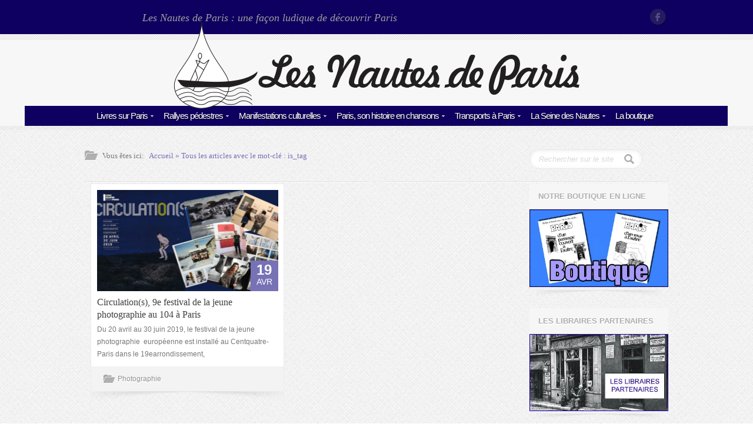

--- FILE ---
content_type: text/css
request_url: https://www.nautesdeparis.fr/wp-content/themes/crystal/css/skeleton.css?ver=1.0
body_size: 1519
content:
/*
* Skeleton V1.1
* Copyright 2011, Dave Gamache
* www.getskeleton.com
* Free to use under the MIT license.
* http://www.opensource.org/licenses/mit-license.php
* 8/17/2011
*/
/* Table of Contents
==================================================
    #Base 960 Grid
    #Tablet (Portrait)
    #Mobile (Portrait)
    #Mobile (Landscape)
    #Clearing */
/* #Base 960 Grid
================================================== */
    .container                                  { position: relative; width: 1008px; margin: 0 auto; padding: 0; }
    .container .column,
    .container .columns                         { float: left; display: inline; margin-left: 8px; margin-right: 8px; }
    .row                                        { margin-bottom: 20px; }
    /* Nested Column Classes */
    .column.alpha, .columns.alpha               { margin-left: 0; }
    .column.omega, .columns.omega               { margin-right: 0; }
    /* Base Grid */
    .container .one.column,
    .container .one.columns                     { width: 47px;  }
    .container .two.columns                     { width: 110px; }
    .container .three.columns                   { width: 173px; }
    .container .four.columns                    { width: 236px; }
    .container .five.columns                    { width: 299px; }
    .container .six.columns                     { width: 362px; }
    .container .seven.columns                   { width: 425px; }
    .container .eight.columns                   { width: 488px; }
    .container .nine.columns                    { width: 551px; }
    .container .ten.columns                     { width: 614px; }
    .container .eleven.columns                  { width: 677px; }
    .container .twelve.columns                  { width: 740px; }
    .container .thirteen.columns                { width: 803px; }
    .container .fourteen.columns                { width: 866px; }
    .container .fifteen.columns                 { width: 929px; }
    .container .sixteen.columns                 { width: 992px; }
    .container .one-third.column                { width: 326px; }
    .container .two-thirds.column               { width: 650px; }
    /* Offsets */
    .container .offset-by-one                   { padding-left: 63px;  }
    .container .offset-by-two                   { padding-left: 126px; }
    .container .offset-by-three                 { padding-left: 189px; }
    .container .offset-by-four                  { padding-left: 252px; }
    .container .offset-by-five                  { padding-left: 315px; }
    .container .offset-by-six                   { padding-left: 378px; }
    .container .offset-by-seven                 { padding-left: 441px; }
    .container .offset-by-eight                 { padding-left: 504px; }
    .container .offset-by-nine                  { padding-left: 567px; }
    .container .offset-by-ten                   { padding-left: 630px; }
    .container .offset-by-eleven                { padding-left: 693px; }
    .container .offset-by-twelve                { padding-left: 756px; }
    .container .offset-by-thirteen              { padding-left: 819px; }
    .container .offset-by-fourteen              { padding-left: 882px; }
    .container .offset-by-fifteen               { padding-left: 945px; }
/* #Tablet (Portrait)
================================================== */
    /* Note: Design for a width of 768px */
    @media only screen and (min-width: 768px) and (max-width: 959px) {
        .container                                  { width: 768px; }
        .container .column,
        .container .columns                         { margin-left: 10px; margin-right: 10px;  }
        .column.alpha, .columns.alpha               { margin-left: 0; margin-right: 10px; }
        .column.omega, .columns.omega               { margin-right: 0; margin-left: 10px; }
        .alpha.omega                                { margin-left: 0; margin-right: 0; }
        .container .one.column,
        .container .one.columns                     { width: 28px; }
        .container .two.columns                     { width: 76px; }
        .container .three.columns                   { width: 124px; }
        .container .four.columns                    { width: 172px; }
        .container .five.columns                    { width: 220px; }
        .container .six.columns                     { width: 268px; }
        .container .seven.columns                   { width: 316px; }
        .container .eight.columns                   { width: 364px; }
        .container .nine.columns                    { width: 412px; }
        .container .ten.columns                     { width: 460px; }
        .container .eleven.columns                  { width: 508px; }
        .container .twelve.columns                  { width: 556px; }
        .container .thirteen.columns                { width: 604px; }
        .container .fourteen.columns                { width: 652px; }
        .container .fifteen.columns                 { width: 700px; }
        .container .sixteen.columns                 { width: 748px; }
        .container .one-third.column                { width: 236px; }
        .container .two-thirds.column               { width: 492px; }
        /* Offsets */
        .container .offset-by-one                   { padding-left: 48px; }
        .container .offset-by-two                   { padding-left: 96px; }
        .container .offset-by-three                 { padding-left: 144px; }
        .container .offset-by-four                  { padding-left: 192px; }
        .container .offset-by-five                  { padding-left: 240px; }
        .container .offset-by-six                   { padding-left: 288px; }
        .container .offset-by-seven                 { padding-left: 336px; }
        .container .offset-by-eight                 { padding-left: 384px; }
        .container .offset-by-nine                  { padding-left: 432px; }
        .container .offset-by-ten                   { padding-left: 480px; }
        .container .offset-by-eleven                { padding-left: 528px; }
        .container .offset-by-twelve                { padding-left: 576px; }
        .container .offset-by-thirteen              { padding-left: 624px; }
        .container .offset-by-fourteen              { padding-left: 672px; }
        .container .offset-by-fifteen               { padding-left: 720px; }
    }
/*  #Mobile (Portrait)
================================================== */
    /* Note: Design for a width of 320px */
    @media only screen and (max-width: 767px) {
        .container { width: 320px; }
        .container .columns,
        .container .column { margin: 0; }
        .container .one.column,
        .container .one.columns,
        .container .two.columns,
        .container .three.columns,
        .container .four.columns,
        .container .five.columns,
        .container .six.columns,
        .container .seven.columns,
        .container .eight.columns,
        .container .nine.columns,
        .container .ten.columns,
        .container .eleven.columns,
        .container .twelve.columns,
        .container .thirteen.columns,
        .container .fourteen.columns,
        .container .fifteen.columns,
        .container .sixteen.columns,
        .container .one-third.column,
        .container .two-thirds.column  { width: 300px; }
        /* Offsets */
        .container .offset-by-one,
        .container .offset-by-two,
        .container .offset-by-three,
        .container .offset-by-four,
        .container .offset-by-five,
        .container .offset-by-six,
        .container .offset-by-seven,
        .container .offset-by-eight,
        .container .offset-by-nine,
        .container .offset-by-ten,
        .container .offset-by-eleven,
        .container .offset-by-twelve,
        .container .offset-by-thirteen,
        .container .offset-by-fourteen,
        .container .offset-by-fifteen { padding-left: 0; }
    }
/* #Mobile (Landscape)
================================================== */
    /* Note: Design for a width of 480px */
    @media only screen and (min-width: 480px) and (max-width: 767px) {
        .container { width: 420px; }
        .container .columns,
        .container .column { margin: 0; }
        .container .one.column,
        .container .one.columns,
        .container .two.columns,
        .container .three.columns,
        .container .four.columns,
        .container .five.columns,
        .container .six.columns,
        .container .seven.columns,
        .container .eight.columns,
        .container .nine.columns,
        .container .ten.columns,
        .container .eleven.columns,
        .container .twelve.columns,
        .container .thirteen.columns,
        .container .fourteen.columns,
        .container .fifteen.columns,
        .container .sixteen.columns,
        .container .one-third.column,
        .container .two-thirds.column { width: 420px; }
    }
/* #Clearing
================================================== */
    /* Self Clearing Goodness */
    .container:after { content: "\0020"; display: block; height: 0; clear: both; visibility: hidden; }
    /* Use clearfix class on parent to clear nested columns,
    or wrap each row of columns in a <div class="row"> */
    .clearfix:before,
    .clearfix:after,
    .row:before,
    .row:after,
    .featured_post:before,
    .featured_post:after {
      content: '\0020';
      display: block;
      overflow: hidden;
      visibility: hidden;
      width: 0;
      height: 0; }
    .row:after,
    .clearfix:after {
      clear: both; }
    .row,
    .clearfix {
      zoom: 1; }
    /* You can also use a <br class="clear" /> to clear columns */
    .clear {
      clear: both;
      display: block;
      overflow: hidden;
      visibility: hidden;
      width: 0;
      height: 0;
    }
